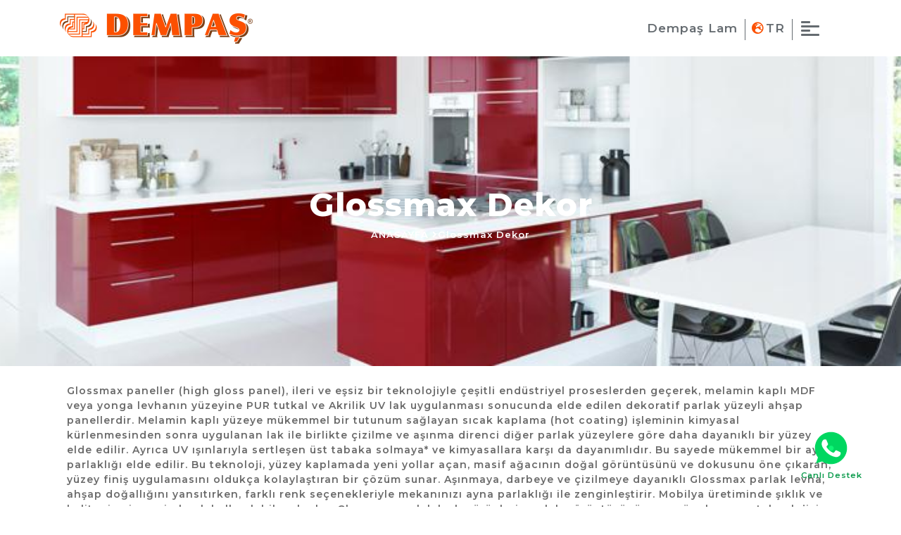

--- FILE ---
content_type: text/html; charset=UTF-8
request_url: https://dempaslam.com/satis/tr/urun-grup/glossmax-dekor
body_size: 5544
content:
<!DOCTYPE html>
<html lang="tr">
<head>
    <meta http-equiv="Content-Type" content="text/html; charset=UTF-8">
    
    <base href="https://dempaslam.com/satis/">
        <meta charset="UTF-8">
    <meta name="viewport" content="width=device-width, initial-scale=1.0">
    <title>Dempaş</title>

    <meta name="keywords" content="">
    <meta name="description" content="">
    <meta name="author" content="">
    <link rel="shortcut icon" type="image/png" href="panel/uploads/settings_v/logo/favicon.png"/>

    <script src="assets/js/jquery.min.js"></script>

    <!-- plugins css -->
    <link rel="stylesheet" href="assets/plugins/bootstrap/css/bootstrap.min.css">
    <link rel="stylesheet" href="assets/plugins/owlcarousel/dist/assets/owl.carousel.min.css">
    <link rel="stylesheet" href="assets/plugins/owlcarousel/dist/assets/owl.theme.default.min.css">
    <link rel="stylesheet" href="assets/plugins/fancybox/dist/jquery.fancybox.min.css">
    <link rel="stylesheet" href="https://cdnjs.cloudflare.com/ajax/libs/animate.css/3.7.2/animate.min.css">
    <link rel="stylesheet" href="assets/plugins/fontawesome/css/all.min.css"> 
    <link rel="stylesheet" href="https://cdnjs.cloudflare.com/ajax/libs/slick-carousel/1.8.1/slick-theme.css" integrity="sha512-6lLUdeQ5uheMFbWm3CP271l14RsX1xtx+J5x2yeIDkkiBpeVTNhTqijME7GgRKKi6hCqovwCoBTlRBEC20M8Mg==" crossorigin="anonymous" />
       
     
    <script src="https://cdnjs.cloudflare.com/ajax/libs/slick-carousel/1.8.1/slick.min.js" integrity="sha512-XtmMtDEcNz2j7ekrtHvOVR4iwwaD6o/FUJe6+Zq+HgcCsk3kj4uSQQR8weQ2QVj1o0Pk6PwYLohm206ZzNfubg==" crossorigin="anonymous"></script>
       
    <link rel="stylesheet" href="https://cdnjs.cloudflare.com/ajax/libs/hover.css/2.3.1/css/hover-min.css" integrity="sha512-csw0Ma4oXCAgd/d4nTcpoEoz4nYvvnk21a8VA2h2dzhPAvjbUIK6V3si7/g/HehwdunqqW18RwCJKpD7rL67Xg==" crossorigin="anonymous" />
    
    <link rel="stylesheet" href="https://cdnjs.cloudflare.com/ajax/libs/line-awesome/1.3.0/line-awesome/css/line-awesome.min.css" integrity="sha512-vebUliqxrVkBy3gucMhClmyQP9On/HAWQdKDXRaAlb/FKuTbxkjPKUyqVOxAcGwFDka79eTF+YXwfke1h3/wfg==" crossorigin="anonymous" />
    <link rel="stylesheet" href="assets/css/style.css">
    <link rel="stylesheet" href="assets/css/media.css">



        <script>

</script>
</head>
    <body id="page">
                     


<header class="main-header"> 
    <div class="header-bar mobile">
        <div class="header-logo mobile">
            <div class="open logo mobile">
                <a href="https://www.dempaslam.com/">
                    <img src="panel/uploads/settings_v/logo/logo.png" alt="">
                </a>
            </div>
        </div>  
        <a href="javascript:void(0);" class="icon" onclick="myFunction()">
            <button class="btn mobile-menu no-desktop">
                <i class="fas fa-ellipsis-v"></i>
            </button>
        </a>
        <div class="topnav no-desktop">
            <div id="myLinks">
                <ul style="">
                    <div class="menu-header-logo">
                        <div class="inside logo">
                            <a href="https://dempaslam.com/satis/">
                                <img src="panel/uploads/settings_v/logo/logo1.png" alt="">
                            </a>
                        </div>
                    </div>   
                   
                        <ul class="normal-menu">                         
                            <li><a href="tr/bize-dair">BİZE DAİR</a></li>
                            <li><a href="tr/urunlerimiz">ÜRÜNLERİMİZ</a></li>
                            <li><a href="tr/magazamizdan">MAĞAZAMIZDAN</a></li>
                            <li><a href="tr/iletisim">İLETİŞİM</a></li>
                        </ul>
                    
                    <!--   
                    <ul class="dropdown-content mobile-lang-ul">  
                                
                           
                                
                                                
                        <li class="mobile-lang-dropdown">
                            <a  style="color:red !important" href="https://dempaslam.com/satis/tr/urun-grup/glossmax-dekor">TR</a>
                        </li>
                        <li class="mobile-lang-dropdown">
                            <a style="" href="https://dempaslam.com/satis/en/urun-grup/glossmax-dekor">EN</a>
                        </li>
                    </ul> 
                    -->
                    <li>                
                        <div class="socials">
                            <nav style="display:flex;margin-left: calc(37% - 45px);margin-top:50px">
                                                            <a href="https://www.facebook.com/"> <i class="fab fa-facebook-square"></i> </a>
                                                            <a href="https://www.instagram.com/"> <i class="fab fa-instagram"></i> </a>
                                                            <a href="https://www.youtube.com/"> <i class="fab fa-youtube"></i> </a>
                                                            <a href="https://twitter.com/"> <i class="fab fa-twitter"></i> </a>
                                                        </nav>
                        </div>
                    </li>
                </ul>
            </div>
        </div>
    </div>

    <div class="header-container desktop no-mobile" style="box-shadow: 0px 1px 13px 3px #e4e4e4;" >
        <div class="container">
            <div class="row">    
                <div class="col-lg-6">
                    <div class="header-logo">
                        <a href="https://www.dempaslam.com/">
                            <img src="panel/uploads/settings_v/logo/logo.png" alt="">
                        </a>                        
                    </div>
                </div> 
                <div class="col-lg-6 header-menu">
                    <div class="links">
                        <a href="https://www.dempaslam.com/uretim"><span>Dempaş Lam</span></a>
                        <a href=""><span><i class="fas fa-globe-europe"></i>TR</span></a>
                        <a class="lines" onclick='return false;'>
                            <div class="line1"></div>
                            <div class="line2"></div>
                            <div class="line3"></div>
                            <div class="line4"></div>
                        </a>
                    </div>
                </div> 
                <div class="col-lg-6 opener-menu">
                    <div class="menu-items">
                        <div class="row main-items">
                            <li><a href="tr/bize-dair">BİZE DAİR</a></li>
                            <li><a href="tr/urunlerimiz">ÜRÜNLERİMİZ</a></li>
                            <li><a href="tr/magazamizdan">MAĞAZAMIZDAN</a></li>
                            <li><a href="tr/iletisim">İLETİŞİM</a></li>
                        </div>
                    </div>
                </div>                      
            </div>
        </div>   
    </div> 
</header>

            <!--

                <div class="header-center">
                    <div class="header-menu no-mobile dropdown">
                                                                                                     
                             
                            <li class="dropbtn"><a href="https://dempaslam.com/satis/tr">Anasayfa</a></li>
                              
                                                                                                     
                             
                            <li class="dropbtn"><a href="tr/kurumsal">KURUMSAL</a></li>
                              
                                                                                                     
                             
                            <li class="dropbtn"><a href="tr/urunler">ÜRÜNLER</a></li>
                              
                                                                                                     
                             
                            <li class="dropbtn"><a href="tr/kalite">KALİTE</a></li>    
                              
                                                                                                     
                               
                                <div class="header-logo">
                                    <div class="logo">
                                        <a href="https://dempaslam.com/satis/tr">
                                            <img src="panel/uploads/settings_v/logo/logo.png" alt="">
                                        </a>
                                    </div>
                                </div>                                   
                              
                                                                                                     
                             
                            <li class="dropbtn"><a href="tr/medya">MEDYA</a></li>    
                              
                                                                                                     
                             
                            <li class="dropbtn"><a href="tr/blog">BLOG</a></li>  
                              
                                                                                                     
                             
                            <li class="dropbtn"><a href="tr/bize-ulasin">BİZE ULAŞIN</a></li>  
                              
                         
                        <li class="lang-li dropbtn"><a class="dropbtn language">
                        
                       TR                        <i style="font-size:14px" class="fas fa-angle-right"></i>
                        </a>
                        <ul class="dropdown-content lang-ul" style="min-width:unset !important">  
                                    
                               
                                    
                                                    
                            <li class="lang-dropdown" style="display:none">
                                <a href="https://dempaslam.com/satis/tr/urun-grup/glossmax-dekor">TR</a>
                            </li>
                            <li class="lang-dropdown" style="">
                                <a href="https://dempaslam.com/satis/en/urun-grup/glossmax-dekor">EN</a>
                            </li>
                            <li class="lang-dropdown" style="">
                                <a href="https://dempaslam.com/satis/ar/urun-grup/glossmax-dekor">AR</a>
                            </li>
                            <li class="lang-dropdown" style="">
                                <a href="https://dempaslam.com/satis/ru/urun-grup/glossmax-dekor">RU</a>
                            </li>
                        </ul>                            
                    </li>          
                    </div>
                </div>        
                            -->       
    </div>        
        <main id="" class="">
             
<section class="page-banner" style="background:url(
    panel/uploads/product_second_group_v/350x216/6267351f57724b1fa6f9852979e5421f-parla-levha-glossmax.jpg)">
    <div class="container">
        <div class="col-lg-12">
            <div class="row page-breadcrumbs">
                <div class="col-lg-12"><span><strong class="page-title">Glossmax Dekor</strong></span></div>
                <div class="col-lg-12 bread-list">                    
                    <li><a href="https://dempaslam.com/satis//tr">ANASAYFA</a> <i class="fas fa-angle-right"></i> </li>
                    <li>Glossmax Dekor </li>
                </div>            
            </div>
        </div>
    </div>
</section>

<section class="product-page detail-page group-page">
    <div class="container">
        <div class="row">
            <!-- 
                <div class="col-lg-12 aside nav flex-column nav-pills" id="tab" role="tablist" aria-orientation="vertical">
                    <ul class="nav nav-tabs" id="myTab" role="tablist">
                            
                    </ul>
                </div>
            -->
			
                   
										<div class="category-desc">
								<span class="desc">Glossmax paneller (high gloss panel), ileri ve eşsiz bir teknolojiyle çeşitli endüstriyel proseslerden geçerek, melamin kaplı MDF veya yonga levhanın yüzeyine PUR tutkal ve Akrilik UV lak uygulanması sonucunda elde edilen dekoratif parlak yüzeyli ahşap panellerdir. Melamin kaplı yüzeye mükemmel bir tutunum sağlayan sıcak kaplama (hot coating) işleminin kimyasal kürlenmesinden sonra uygulanan lak ile birlikte çizilme ve aşınma direnci diğer parlak yüzeylere göre daha dayanıklı bir yüzey elde edilir. Ayrıca UV ışınlarıyla sertleşen üst tabaka solmaya* ve kimyasallara karşı da dayanımlıdır. Bu sayede mükemmel bir ayna parlaklığı elde edilir. Bu teknoloji, yüzey kaplamada yeni yollar açan, masif ağacının doğal görüntüsünü ve dokusunu öne çıkaran, yüzey finiş uygulamasını oldukça kolaylaştıran bir çözüm sunar. Aşınmaya, darbeye ve çizilmeye dayanıklı Glossmax parlak levha, ahşap doğallığını yansıtırken, farklı renk seçenekleriyle mekanınızı ayna parlaklığı ile zenginleştirir. Mobilya üretiminde şıklık ve kalitenin simgesi olarak kullanılabilecek olan Glossmax parlak levha ürünleri, parlak görüntüsünü uzun süre koruyan teknolojisi ile sektörde yeni bir dönem başlatmıştır.  * Pigmenli Ürünler için (ultra beyaz ,süper beyaz , piano siyah ,lake beyaz  ve aytaşı ) TS EN ISO 105-B02 standardına göre ışık altında solmaya/sararmaya/renk değişimine karşı dayanımlıdır. Standartın ilgili  maddeleri ürünün direkt olarak dik açı ile uzun süre güneş ışığına maruz kalması durumunu içermemektedir.</span>
							<hr>
							</div>
						
				
			
                                                            <div class="col-lg-2 col-6 other-prod">
                                    <a href="panel/uploads/product_v/original/lake-beyaz.jpg" data-fancybox="gallery">
                                        <div class="prod-box" style="background:url(panel/uploads/product_v/270x244/lake-beyaz.jpg);background-size: contain;height:150px;margin-bottom: 50px;background-repeat: no-repeat;width:100%;background-position: center;">
                                            <div class="title">
                                                <span>LAKE BEYAZ</span>
                                            </div>                                            
                                        </div>
                                    </a>
                                </div>
                                                            <div class="col-lg-2 col-6 other-prod">
                                    <a href="panel/uploads/product_v/original/kumtasi.jpg" data-fancybox="gallery">
                                        <div class="prod-box" style="background:url(panel/uploads/product_v/270x244/kumtasi.jpg);background-size: contain;height:150px;margin-bottom: 50px;background-repeat: no-repeat;width:100%;background-position: center;">
                                            <div class="title">
                                                <span>KUM TAŞI</span>
                                            </div>                                            
                                        </div>
                                    </a>
                                </div>
                                                            <div class="col-lg-2 col-6 other-prod">
                                    <a href="panel/uploads/product_v/original/antrasit3.jpg" data-fancybox="gallery">
                                        <div class="prod-box" style="background:url(panel/uploads/product_v/270x244/antrasit3.jpg);background-size: contain;height:150px;margin-bottom: 50px;background-repeat: no-repeat;width:100%;background-position: center;">
                                            <div class="title">
                                                <span>ANTRASİT</span>
                                            </div>                                            
                                        </div>
                                    </a>
                                </div>
                                                            <div class="col-lg-2 col-6 other-prod">
                                    <a href="panel/uploads/product_v/original/karamel-galaxy.jpg" data-fancybox="gallery">
                                        <div class="prod-box" style="background:url(panel/uploads/product_v/270x244/karamel-galaxy.jpg);background-size: contain;height:150px;margin-bottom: 50px;background-repeat: no-repeat;width:100%;background-position: center;">
                                            <div class="title">
                                                <span>KARAMEL GALAXY</span>
                                            </div>                                            
                                        </div>
                                    </a>
                                </div>
                                                            <div class="col-lg-2 col-6 other-prod">
                                    <a href="panel/uploads/product_v/original/aytasi-pigmentli.jpg" data-fancybox="gallery">
                                        <div class="prod-box" style="background:url(panel/uploads/product_v/270x244/aytasi-pigmentli.jpg);background-size: contain;height:150px;margin-bottom: 50px;background-repeat: no-repeat;width:100%;background-position: center;">
                                            <div class="title">
                                                <span>AYTAŞI</span>
                                            </div>                                            
                                        </div>
                                    </a>
                                </div>
                                                            <div class="col-lg-2 col-6 other-prod">
                                    <a href="panel/uploads/product_v/original/dafne.jpg" data-fancybox="gallery">
                                        <div class="prod-box" style="background:url(panel/uploads/product_v/270x244/dafne.jpg);background-size: contain;height:150px;margin-bottom: 50px;background-repeat: no-repeat;width:100%;background-position: center;">
                                            <div class="title">
                                                <span>DAFNE</span>
                                            </div>                                            
                                        </div>
                                    </a>
                                </div>
                                                            <div class="col-lg-2 col-6 other-prod">
                                    <a href="panel/uploads/product_v/original/dafne1.jpg" data-fancybox="gallery">
                                        <div class="prod-box" style="background:url(panel/uploads/product_v/270x244/dafne1.jpg);background-size: contain;height:150px;margin-bottom: 50px;background-repeat: no-repeat;width:100%;background-position: center;">
                                            <div class="title">
                                                <span>MERCAN</span>
                                            </div>                                            
                                        </div>
                                    </a>
                                </div>
                                                            <div class="col-lg-2 col-6 other-prod">
                                    <a href="panel/uploads/product_v/original/piyano-siyah-pigmentli.jpg" data-fancybox="gallery">
                                        <div class="prod-box" style="background:url(panel/uploads/product_v/270x244/piyano-siyah-pigmentli.jpg);background-size: contain;height:150px;margin-bottom: 50px;background-repeat: no-repeat;width:100%;background-position: center;">
                                            <div class="title">
                                                <span>PİYANO SİYAH</span>
                                            </div>                                            
                                        </div>
                                    </a>
                                </div>
                                                            <div class="col-lg-2 col-6 other-prod">
                                    <a href="panel/uploads/product_v/original/koton-vizon.jpg" data-fancybox="gallery">
                                        <div class="prod-box" style="background:url(panel/uploads/product_v/270x244/koton-vizon.jpg);background-size: contain;height:150px;margin-bottom: 50px;background-repeat: no-repeat;width:100%;background-position: center;">
                                            <div class="title">
                                                <span>KOTON VİZYON</span>
                                            </div>                                            
                                        </div>
                                    </a>
                                </div>
                                                            <div class="col-lg-2 col-6 other-prod">
                                    <a href="panel/uploads/product_v/original/lotus1.jpg" data-fancybox="gallery">
                                        <div class="prod-box" style="background:url(panel/uploads/product_v/270x244/lotus1.jpg);background-size: contain;height:150px;margin-bottom: 50px;background-repeat: no-repeat;width:100%;background-position: center;">
                                            <div class="title">
                                                <span>LOTUS</span>
                                            </div>                                            
                                        </div>
                                    </a>
                                </div>
                                                            <div class="col-lg-2 col-6 other-prod">
                                    <a href="panel/uploads/product_v/original/cosmos1.jpg" data-fancybox="gallery">
                                        <div class="prod-box" style="background:url(panel/uploads/product_v/270x244/cosmos1.jpg);background-size: contain;height:150px;margin-bottom: 50px;background-repeat: no-repeat;width:100%;background-position: center;">
                                            <div class="title">
                                                <span>COSMOS</span>
                                            </div>                                            
                                        </div>
                                    </a>
                                </div>
                                                            <div class="col-lg-2 col-6 other-prod">
                                    <a href="panel/uploads/product_v/original/bambu1.jpg" data-fancybox="gallery">
                                        <div class="prod-box" style="background:url(panel/uploads/product_v/270x244/bambu1.jpg);background-size: contain;height:150px;margin-bottom: 50px;background-repeat: no-repeat;width:100%;background-position: center;">
                                            <div class="title">
                                                <span>BAMBU</span>
                                            </div>                                            
                                        </div>
                                    </a>
                                </div>
                                                            <div class="col-lg-2 col-6 other-prod">
                                    <a href="panel/uploads/product_v/original/ultra-beyaz-pigmentli.jpg" data-fancybox="gallery">
                                        <div class="prod-box" style="background:url(panel/uploads/product_v/270x244/ultra-beyaz-pigmentli.jpg);background-size: contain;height:150px;margin-bottom: 50px;background-repeat: no-repeat;width:100%;background-position: center;">
                                            <div class="title">
                                                <span>ULTRA BEYAZ</span>
                                            </div>                                            
                                        </div>
                                    </a>
                                </div>
                                                            <div class="col-lg-2 col-6 other-prod">
                                    <a href="panel/uploads/product_v/original/super-beyaz-pigmentli.jpg" data-fancybox="gallery">
                                        <div class="prod-box" style="background:url(panel/uploads/product_v/270x244/super-beyaz-pigmentli.jpg);background-size: contain;height:150px;margin-bottom: 50px;background-repeat: no-repeat;width:100%;background-position: center;">
                                            <div class="title">
                                                <span>SÜPER BEYAZ</span>
                                            </div>                                            
                                        </div>
                                    </a>
                                </div>
                                                            </div>
        </div>
    </div>
</section>        </main><!-- End .main -->


                     


<footer>
    <div class="container">
        <div class="footer-items">
            <div class="row">
                <div class="col-lg-5">
                    <div class="header-logo">
                        <a href="https://dempaslam.com/satis/tr">
                            <img src="panel/uploads/settings_v/logo/logo1.png" alt="">
                        </a>                        
                    </div>
                </div>
                <div class="col-lg-2">
                    <div class="socials">
                        <nav style="display:flex">
                                                    <a href="https://www.facebook.com/"> <i class="fab fa-facebook-square"></i> </a>
                                                    <a href="https://www.instagram.com/"> <i class="fab fa-instagram"></i> </a>
                                                    <a href="https://www.youtube.com/"> <i class="fab fa-youtube"></i> </a>
                                                    <a href="https://twitter.com/"> <i class="fab fa-twitter"></i> </a>
                                                </nav>
                    </div>
                </div>
                <div class="col-lg-5">
                    <form action="bulten" method="post">
                        <input type="text" name="" placeholder="e-mail adresiniz" id=""><i class="fas fa-envelope"></i>
                    </form>
                </div>  
            </div>
                      
        </div>
        <div class="footer-bottom">
            <div class="row">
                <div class="footer-link">
                    <span>Dempas 2021</span>
                </div>
                <div class="footer-link">
                    <span>Tüm hakları saklıdır</span>
                </div>
                <div class="footer-link">
                    <a href="">Kişisel Veriler Kanunu</a>
                </div>
                <div class="footer-link">
                    <a href="">Çerez Politikası</a>
                </div>
                <div class="footer-link">
                    <a href="">Bilgi Toplumu Hizmetleri</a>
                </div>
            </div>
        </div>
    </div>
</footer>        		<a class="whatsapphref" target="_blank" style="position: fixed;bottom: 35px;right: 40px;z-index:99;" href="https://api.whatsapp.com/send?phone=905313032401"><lottie-player src="https://assets5.lottiefiles.com/packages/lf20_dyf5lscb.json"  background="transparent"  speed="0.6"  style="width: 55px; height: 55px;"  loop  autoplay></lottie-player><span style="    text-align: center;
    font-size: 11.5px;
    margin-left: -15px;
    margin-right: 15px;
    color: #0b9b4c;
    font-weight: 600;
    ">Canlı Destek</span></a>

        <!-- plugins js -->
<script src="assets/plugins/owlcarousel/dist/owl.carousel.min.js"></script>
<script src="assets/plugins/fancybox/dist/jquery.fancybox.min.js"></script>
<script src="assets/plugins/bootstrap/js/bootstrap.min.js"></script>
<script src="assets/js/style.js"></script>
<script src="https://cdnjs.cloudflare.com/ajax/libs/wow/1.1.2/wow.min.js" integrity="sha512-Eak/29OTpb36LLo2r47IpVzPBLXnAMPAVypbSZiZ4Qkf8p/7S/XRG5xp7OKWPPYfJT6metI+IORkR5G8F900+g==" crossorigin="anonymous"></script>

<script src="https://unpkg.com/@lottiefiles/lottie-player@latest/dist/lottie-player.js"></script>

<script src="https://cdnjs.cloudflare.com/ajax/libs/fullPage.js/3.0.9/fullpage.js" integrity="sha512-eH2N2Zt2AeLuFlFvRSEeZcVeAESY+8nfIqhxx0XXEou6w/G4lLY3K8UKNYqi6e1pLXDduVF1KF/lbyxy3+X6OA==" crossorigin="anonymous"></script>


<!-- -->
<script>
new WOW().init();

function myFunction() {
  var x = document.getElementById("myLinks");
  if (x.style.display === "block") {
    x.style.display = "none";
  } else {
    x.style.display = "block";
  }
}

	
	$('#v-pills-taba').click(function(e) {
  e.preventDefault();
  $(this).tab('show');
});

// store the currently selected tab in the hash value
$("a.nav-link").on("shown.bs.tab", function(e) {
  var id = $(e.target).attr("href").substr(1);
  window.location.hash = id;
});

// on load of the page: switch to the currently selected tab
var hash = window.location.hash;
$('#v-pills-tab a[href="' + hash + '"]').tab('show');

$(window).on('load', function() {
        $('#myModal').modal('show');
    });

</script>

<script>
    $(document).ready(function(){
        $(".inside-selector img").click(function(){
            var img=$(this).data("img");
            // Change src attribute of image
            $("img.in").attr("src", img);
        });    
        $(".outside-selector img").click(function(){
            var img=$(this).data("img");
            // Change src attribute of image
            $("img.out").attr("src", img);
        });  
        $(".center-selector img").click(function(){
            var img=$(this).data("img");
            // Change src attribute of image
            $("img.center").attr("src", img);
        }); 
    });
</script>

 
    </body>

</html>

--- FILE ---
content_type: text/css
request_url: https://dempaslam.com/satis/assets/css/style.css
body_size: 22071
content:

@import url('https://fonts.googleapis.com/css2?family=Montserrat:ital,wght@0,100;0,200;0,300;0,400;0,500;0,600;0,700;0,800;0,900;1,100;1,200;1,300;1,400;1,500;1,600;1,700;1,800;1,900&display=swap');
@import url('https://fonts.googleapis.com/css2?family=Playfair+Display:ital,wght@0,400;0,500;0,600;0,700;0,800;0,900;1,400;1,500;1,600;1,700;1,800;1,900&display=swap');


img {
    max-width: 100%;
}

html {
    scroll-behavior: smooth;
}

.italic{
    font-style: italic;
    font-family: 'Playfair Display', serif;
}

body {
    font-family: 'Montserrat', sans-serif;
    font-weight: 400;
    font-size: 14px;  
    letter-spacing:1px;
}
/*
#main{    
    overflow: hidden;
}
*/
#page{    
    overflow-y: scroll;
    overflow-x: hidden;
}
 
main {
    min-height: 671px;
}

button:focus {
    outline:none !important;
    box-shadow:none !important;
}

.button:focus {
    outline:none !important;
    box-shadow:none !important;
}

.hide{
    display:none !important;
}

.show{
    display:block !important;
}

.uppercase {
    text-transform:uppercase;
}

.new-font {
    font-family: 'Yellowtail', cursive;
    font-style: italic;
}

.dark-text{
    color: #565969;
}

.gold-text{
    color:#c49a6c
}

a:Hover {
    text-decoration: none;
}

.fw-300{
    font-weight:300
}
.fw-400{
    font-weight:400
}
.fw-500{
    font-weight:500
}
.fw-600{
    font-weight:600
}
.fw-700{
    font-weight:700
}

.no-desktop{
    display: none !important;
}


/** header **/

.header-container.desktop.no-mobile {
    height: 80px;
    display: flex;
    align-items: center;
    transition:400ms;
}

header.main-header.fixed-bar .header-container {
    width: 100%;
    position: fixed;
    background: #fff;
    box-shadow: 0px 4px 13px #00000059 !important;
    z-index: 99999999999;
    transition:400ms;
}

.header-container .row {
    display: flex;
    align-items: center;
    justify-content: space-between;
}

.col-lg-6.header-menu {
    display: flex;
    align-items: center;
    justify-content: flex-end;
}

.links {
    width: 100%;
    display: flex;
    align-items: center;
    justify-content: flex-end;
}

.links a {
    margin: 0 10px;
}

.links a span {
    transition:400ms;
}

.links a:hover span {
    color: #fc5000;
}

.fa-globe-europe{
    color:#fc5000;
    padding-right: 3px;
}

.links a:not(:first-child):after {
    content:"";
    display:flex;
    position:absolute;
    width:1px;
    height:30px;
    background:#656b70;
    top:40px;
    margin-left:-10px;
}

a.lines {
    width: 50px;
    padding: 40px 0px;
}

.line1, .line2, .line3, .line4 {
    width: 26px;
    height: 3px;
    background: #656b70;
    margin: 3px;
    border-radius: 5px;
    transition:400ms;
}

.line1,
.line3{
    width:13px;
    transition:400ms;
}

.lines:hover .line1,
.lines:hover .line3{
    width:26px;
    transition:400ms;
}

.lines:hover .line2,
.lines:hover .line4{
    width:13px;
    transition:400ms;
}

.links span {
    font-weight: 600;
    font-size: 17px;
    color: #656b70;
}


/** header-end **/

/** main-slider **/

.main-slider {
    position: relative;
    display: flex;
    align-items: center;
    justify-content: center;
    text-align: center;
    z-index: 999;
    padding-left: 785px;
}

.main-slider .slider-item {
    min-height: 869px;
    background-size: cover;
    background-position: center;
    display: block;
    position: relative;
    width: 1108px;
}

.main-slider .slider-item .box {
    position: absolute;
    bottom: 0;
    left: 0;
    width: 100%;
    height: 100%;
    display: flex;
    align-items: center;
    justify-content: center;
    text-align:center;
    padding-top: 100px;
}

.main-slider .box span {
    font-size: 24px;
    padding: 10px 100px;
    font-weight: 700;
    margin-top: 16px;
    display: block;
}

.main-slider .slider-item .box .title {
    color: #fff;
    font-weight: 600;
    position: relative;
    display: inline-block;
    transition: 3000ms;
    transform: translateY(200px);
    opacity:0
}

.main-slider .owl-item.active .slider-item .box .title {
    transform: translateX(0);        
    opacity: 1;
}

/** main-slider-end **/


/*** main-about ***/


section.main-about .container {
    display: flex;
    align-items: center;
    height: 600px;
}


.about-text p {
    color: #565969;
    font-size: 16px;
    font-weight: 500;
    letter-spacing: 0.5px;
    text-align:justify
}

.about-title{
    margin:40px 0
}

.about-title span {
    font-size: 36px;
    font-weight: 300;
    color: #565969;
    letter-spacing:8px;
}

.about-title strong {
    font-size: 50px;
    font-weight: 900;
    color: #565969;
    letter-spacing:0;
}

/*** main-about-end ***/




/*** main-dealer ***/

    .dealers .col-lg-4 {
        height: 349px;
        padding: 0 !important;
        padding-left: 0 !important;
        margin: 0 !important;
        padding-right: 0 !important;
        background-size: cover !important;
        width: 100%;
        display: flex;
        align-items: center;
        justify-content: center;
        text-align: center;
    }


    .dealers a {
        font-size: 30px;
        font-weight: 900;
        color: white;
        border: 1px solid #fff;
        /* padding: 20px 103px; */
        width: 560px;
        height: 275px;
        display: flex;
        align-items: center;
        justify-content: center;
        transition: 400ms;
    }
    
    .dealers a:hover {
        font-size: 35px;
        font-weight: 900;
        width: 650px;
        height: 350px;
        /* border: 0px solid #ffffff47; */
    }

/*** main-dealer-end ***/



/*** main-staff ***/

section.main-staff {
    display: flex;
    align-items: center;
}

section.main-staff .col-lg-5 {
    display: flex;
    align-items: center;
}

section.main-staff .staff-text p {
    color: #565969;
    font-size: 16px;
    font-weight: 500;
    letter-spacing: 0.5px;
    text-align:justify
}

section.main-staff .staff-title{
    margin:40px 0
}

section.main-staff .staff-title span {
    font-size: 36px;
    font-weight: 300;
    color: #565969;
    letter-spacing:8px;
}

section.main-staff .staff-title strong {
    font-size: 50px;
    font-weight: 900;
    color: #565969;
    letter-spacing:0;
}

section.main-staff .col-l-7 img {
    margin-bottom: 65px;
    margin-left:175px;
    height:795px
}

section.main-staff  .col-lg-7 {
    display:flex;
    align-items:center;
    justify-content:center;
}

.staff-content a {
    color: #288c60;
    letter-spacing: 2px;
    font-weight: 600;
    transition: 400ms;
}

.staff-content a:hover {
    letter-spacing: 3px;
}

/*** main-staff-end ***/

/*** main-bottom ***/

section.main-bottom .col-lg-6 {
    padding-left: 0;
    padding-right: 0;
    margin: 0;
    background-repeat: no-repeat !important;
    background-size: cover !important;
}


section.main-bottom .col-lg-6:nth-child(2){
    margin-top:46px;
    height:399px !important;
};

.main-bottom .col-lg-6 img {
    width: 100%;
    object-fit: cover;
}

.bottom-left-title {
    display: block;
    position: absolute;
    top: 275px;
    left: 200px;
}

.bottom-left-title span,
.bottom-right-title span{
    font-size:28px;
    color:#fff
}

.bottom-left-title span:not(.italic),
.bottom-right-title span:not(.italic){
    font-size:28px;
    font-weight:800;
    color:#fff
}


.bottom-right-title {
    display: block;
    position: absolute;
    top: 230px;
    left: 400px;    
}

.main-bottom  a span{
    transition:400ms;
}

.main-bottom  a:hover span{
    letter-spacing:3px
}

/*** main-bottom-end ***/


/*** FOOTER ***/

.footer-bottom .row {
    display: flex;
    align-items: center;
    justify-content: space-between;
}

.footer-bottom .row a,
.footer-bottom .row span{
    font-size:15px;
    font-weight:400;
    color:#cbcbcb;
    transition:400ms;
}

.footer-bottom .row a:hover{
    color:#727272;
}

.socials {
    padding-bottom: 10px;
}

.footer-items .row {
    display: flex;
    justify-content: space-between;
    height: 150px;
    align-items: flex-end;
}

footer .socials a i {
    font-size: 25px;
    padding-right: 10px;
    color: #cbcbcb;
    transition: 400ms;
}

.footer-bottom {
    height: 45px;
    padding-top: 12px;
}

footer form {
    display: flex;
    justify-content: flex-end;
    align-items: center;
    padding-bottom: 10px;
}

footer form input{
    height:40px;
    width:100%;
    border:1px solid #cbcbcb;
    padding-left:20px;
}

footer form input::placeholder{
    color:#cbcbcb;
}


footer form i.fas.fa-envelope {
    font-size: 35px;
    position: absolute;
    color: #cbcbcb;
    padding-right: 7px;
}

/*** ---- FOOTER -- END ---- ***/


/**** contact-page ***/

input.form-control,
textarea.form-control {
    border-radius: 0;
    margin: 5px 0;
    border:1px solid #88766e4d;
}


input.form-control:focus, 
textarea.form-control:focus {
    border-color: #fc500066;
    box-shadow: 0 0 6px 0.1px rgb(252 80 0 / 34%);
}

button.button.contact {
    width: 100%;
    border: 0;
    background: #fc5000;
    color: #fff;
    height: 40px;
    font-size: 15px;
    font-weight: 500;
}

a.btn.button.contact-page-button {
    width: 100%;
    padding: 0;
    border: 0;
    box-shadow: 0;
}

.contacts-row.row .col-lg-4 {
    text-align: center;
}

.contact-item-title .dark-text {
    font-size: 18px;
    font-weight: 800;
}

.contacts-row.row {
    margin-top: 50px;
    margin-bottom: -30px;
    border-top: 1px solid;
    border-image: linear-gradient(to right, rgb(0 210 255 / 0%), #727272, rgb(0 210 255 / 0%));
    border-image-slice: 1;
}

.contacts-row.row .col-lg-4 p,
.contacts-row.row .col-lg-4 a {
    color: #7f7f7f;
    font-weight:400;
    font-size:15px;
    letter-spacing:0.2;
}

.contacts-row.row .col-lg-4 .contact-address,
.contacts-row.row .col-lg-4 .contact-phone,
.contacts-row.row .col-lg-4 .contact-mail{
    margin-top: 10px;
}

.contact-form-title span, .map-title span {
    font-size: 20px;
    font-weight: 800;
}

.contact-form-title, .map-title {
    margin: 10px 0px;
}

.place-maps {
    margin-top: 36px;
    box-shadow: 0px 0px 7px 1px #bbbbbb42;
}

iframe.map-iframe {
    transition: 400ms;
}

iframe.map-iframe:hover {
    box-shadow:1px 1px 11px #707070;
}

.contact-button-col{
    margin-top: 5px;
}

.contact-form-text span {
    font-size: 13px;
    font-weight: 500;
    letter-spacing: 0;
}

.contacts-row .col-lg-12.contact-title {
    display: flex;
    align-items: center;
    justify-content: center;
    text-align: center;
    margin: 30px 0;
}

.contacts-row .col-lg-12.contact-title strong{
    font-size:26px;
    font-weight:800;
    color:#fc5000;
}


/**** contact-page-end ***/

/**** corporate-page ***/

.corporate-page{
    min-height:670px
}

.corporate-page .page-title strong {
    font-size: 20px;
    font-weight: 800;
}

.corporate-page .page-image img {
    height: 325px;
    object-fit: cover;
    width: 100%;
}

.corporate-page .page-content{
    margin-top:15px;
    margin-bottom:-50px;
}
.corporate-page .page-content p {
    font-size: 13.5px;
    letter-spacing: 0.2px;
    font-weight: 500;
    color: #414141;
}

.corporate-page .page-image img {
    box-shadow: 1px 1px 16px #00000099;
}

.corporate-page .page-title {
    margin: 5px 0;
    top: -100px;
    position: relative;
    z-index: 9999999;
    display: block;
}

.corporate-page .page-title strong{
    background: white;
    padding:20px 30px;
    color:#fc5000
}

.corporate-page .nav-tabs {
    border-bottom: 1px solid #fc5000;
}


/**** corporate-page-end ***/





/**** media-page ***/

.media-page .page-title strong{
    font-size: 20px;
    font-weight: 800;
}

.media-page .page-title {
    text-align: center;
    margin: 10px 0;
}

.product-page.detail-page li.nav-item {
    text-align: center;
    justify-content: center;
    display: contents;
}

.media-page li.nav-item {
    width: calc(100% / 3);
    text-align: center;
}

.product-page li.nav-item {
    width: calc(100% / 2);
    text-align: center;
}

.media-page li.nav-item a,
.product-page li.nav-item a{
    border-radius:0 !important;
    border:0 !important;
    font-size:14px;
    font-weight:600;
    color:#fc5000;
    height:50px;
    display:flex;
    align-items:center;
    justify-content:center;
    transition:400ms;
}

.media-page li.nav-item a.active,
.product-page li.nav-item a.active{
    background:#fc5000 !important;    
    color:#fff;
}

.media-page li.nav-item a:hover,
.product-page li.nav-item a:hover{
    background:#fc500070 !important;    
    color:#fff;
}

.media-page .aside.nav,
.product-page .aside.nav{
    height:50px;
    /* border-bottom: 1px solid red; */
}

.photo-content img:hover {
    box-shadow: 4px 3px 8px 1px #7d7d7d;
}

.photo-content img {
    width: 100%;
    object-fit: cover;
    height: 100%;
    transition: 400ms;
}

.photo-content .col-lg-3{
    margin-bottom:30px;
}

.media-page{
    min-height:670px
}

.media-page .title {
    display: flex;
    align-items: center;
    justify-content: center;
    text-align: center;
    text-transform: uppercase;
}

.file-content .title span,
.video-content .title span{
    transition:400ms;
    font-size:17px;
    color:dimgrey;
}

.file-content .col-lg-3:hover .title span,
.video-content .col-lg-8:hover .title span{
    text-shadow:1px 1px 1px #b5b5b5;
}

.video-content .col-lg-8 {
    margin-bottom: 50px;
}

/**** media-page-end ***/

.opener-menu{
    transition:400ms;
    position:absolute;
    right:100px;
    top: 78px;
    z-index: -99999999999;
    height: 0px;
    width:800px;
    opacity:0;
    background:rgba(134, 134, 134, 0.397);
}

.opener-menu.active{
    transition:400ms;
    z-index: 99999999999;
    height: 100px;
    opacity:1;
    background: rgb(255 255 255 / 79%);
}

.menu-items {
    height: 75px;
    display: flex;
    align-items: center;
    justify-content: center;
    text-align: center;
}


.menu-items .main-items {
    text-align: end;
    justify-content: space-between;
    list-style:none;
}

.menu-items .main-items li{
    margin-top:20px;
    font-size:16px;
    font-weight:500;
    padding:0 20px;
}


.menu-items .main-items li a{
    font-size: 17px;
    font-weight: 700;
}

.menu-items .main-items li a{
    font-size: 17px;
    font-weight: 700;
}

.menu-items .main-items li:nth-child(1) a{
    color: #ed692c;
}

.menu-items .main-items li:nth-child(2) a{
    color: #338cd6;
}

.menu-items .main-items li:nth-child(3) a{
    color: #379670;
}

.menu-items .main-items li:nth-child(4) a{
    color: #57cc00;
}




.slider-text {
    position: relative;
    margin-top: -500px;
    z-index: 99999999;
    width: 615px;
    height: 500px;
    left: 252px;
}


strong.title {
    font-size: 56px;
    font-weight:900;
    /* width: 200px !important; */
    display: block;
    margin-left: 125px;
}

.box .container {
    width: 500px;
    margin-left: 0px;
    display:block;
    text-align: end;
    justify-content: right;
}

span.with-color {
    background: #962339;
    padding: 5px 90px 5px 20px;
    font-size:56px;
    font-weight:400;
    left: 90px;
    position: relative;
}

.bottom span{
    font-size:56px;
    font-weight:300;
}




/**** product-page ***/


.prod-box .title {
    text-align: center;
    justify-content: center;
    align-items: center;
    /* margin-bottom: -20px; */
}

.prod-box .title span{
    font-size:15px;
    font-weight:700;
    color:#737373;
    display: block;
    position: relative;
    bottom: -225px;
    z-index: 1;
    transition: 400ms;
}

.prod-box:hover .title span{
    bottom: -100px;
    z-index: 1;
}

.prod-box:after {
    content: "";
    width: 100%;
    height: 0;
    bottom:0;
    background: #ffffffa3;
    display: flex;
    position: absolute;
    transition:400ms;
}

.prod-box:hover:after {
    height: 100%;
    width: 100%;
    border-radius: 0;
    transition:400ms;
}

.prod-box{
    display: flex;
    justify-content: center;
    text-align: center;
    background-size: cover !important;
    width: 100%;
    margin-top: 25px;
    height: 200px !important;
}

.category-title {
    margin: 20px 10px;
}

.category-title span{
    font-size:18px;
    font-weight:800;
    color:#73777c;
}


/**** product-page-end ***/





/**** product-detail-page ***/

img#main-product-image {
    width: 100%;
    height: 575px;
    object-fit: contain;
}

ul.img-menu.product-thumbs.align-center {
    list-style: none;
    height: 100p;
}

ul.img-menu.product-thumbs.align-center img{
    height:175px
}

li.nav-item {
    list-style: none;
}


.rows.technical {
    margin-bottom: 7px;
    letter-spacing: 0;
}


.rows.technical span,
.rows.technical strong {
    font-size: 18px;
    padding:0 4px
}


.product-sum.col-lg-4 {
    margin-top: -50px;
}

span.technic-code {
    font-weight: 500;
}


span.technic-code {
    font-weight: 500;
}

.detail-page .page-title {
    padding: 20px 0;
    margin:0 !important
}

.detail-page .page-title strong{
    font-size:20px;
    font-weight:800;
    color:#6e6e6e;
}
.detail-page .page-title strong:after{
    content:"";
    display:block;
    width:100px;
    height:1px;
    background:#fc5000;
}

.detail-page div#tabContent {
    padding-left: 0;
}

/**** product-detail-page-end ***/

/*
footer {
    position: absolute;
    bottom: 0;
    width: 100% !important;
    height: 200px;
}*/

.product-sum-title span {
    font-size: 20px;
    font-weight: 800;
    color: #6e6e6e;
    margin-bottom: 25px;
    display: block;
}



/** page-banners ***/


section.page-banner {
    height: 440px;
    display: flex;
    justify-content: center;
    text-align: center;
    align-items: center;
    background-size: cover  !important;
    background-position: bottom  !important;
}

section.page-banner .row.page-breadcrumbs .page-title{
    font-size:45px;
    font-weight:800;
    color:#fff;
}



.col-lg-12.bread-list {
    display: flex;
    align-items: center;
    justify-content: center;
    text-align: center;
    list-style: none;
}

.col-lg-12.bread-list li,
.col-lg-12.bread-list a{
    font-size:13px;
    font-weight:600;
    color:#fff;
}

/** page-banners-end ***/


.pages .container{
    padding: 40px 0 75px 0;
}


footer:not(.main-footer) .container{
    border: 0px;
    border-top: 1px solid;
    border-image: linear-gradient(to right, rgb(0 210 255 / 0%), #727272, rgb(0 210 255 / 0%));
    border-image-slice: 1;
}


.rows.technical.wow.fadeInRight.animated span {
    font-size: 14px;
}

a.design-yourself {
    background: #fc5000;
    color: #fff;
    font-size: 20px;
    font-weight: 700;
    padding: 10px 30px;
}

.col-lg-12.design-title {
    height: 60px;
    display: flex;
    align-items: center;
}

.col-lg-12.design-title span{
    font-size:20px;
    font-weight:700;
    color:#5e5e5e;
}


.design-page{
    margin-bottom:100px
}


span.door {
    font-size: 20px;
    font-weight: 600;
    color: #fc5000;
}

.col-lg-12.select {
    margin-top: 25px;
}



.category-title.col-lg-4 {
    padding: 20px 0;
    transition: 400ms;
    border:1px solid #ff000000;
}


.category-title.col-lg-4:hover {
border:1px solid #fc500052;
}


.group-page.detail-page .col-lg-2.col-6 span {
    font-size: 14px;
    font-weight: 700;
    color: #3f3f3f;
}


.group-page.detail-page .col-lg-2.col-6 {
    display:flex;
    align-items:center;
    text-align:center;
    justify-content: center;
    padding:20px;
    transition:400ms;
    margin-top:50px;
}


.group-page.detail-page .col-lg-2.col-6.category:Hover {
    background:#fc50001a;
}

.col-lg-2.col-6.other-prod a {
    width: 100%;
}

/** personel **/

.personel-title {
    text-align: center;
    margin:30px 0
}

.personel-title span {
    font-size:30px;
    font-weight:700;
    color:#fc5000;
}

.col-lg-4.content.row {
    min-height: 150px;
    margin: 30px 0;
}

.col-lg-4.personel-image {
    display: flex;
    align-items: center;
    justify-content: center;
}

.col-lg-8.personel-informations {
    display: flex;
    align-items: center;
    justify-content: left;
}

span.personel-phone a {
    font-size: 14px;
    font-weight: 500;
    color: #676767;
    transition:400ms;
}

span.personel-mail a {
    font-size: 14px;
    font-weight: 500;
    color: #676767;
    transition:400ms;
}

span.personel-mail a:hover,
span.personel-phone a:hover{
    color:#fc5000;
}

strong.personel-sub-title {
    font-size: 12px;
    color: #fc500085;
}

strong.personel-name {
    font-size: 18px;
    color: #494949;
    font-weight: 900;
}

/** personel **/





.category-desc {
    margin-top: 25px;
    padding: 0 25px;
}

.category-desc span{
    font-size:14px;
    font-weight:600;
    color:#6a6a6a;
}


.row.main-items a {
    color: #565969 !important;
    transition:400ms;
}

.row.main-items a:hover {
    color: #fc5000 !important;
    transition:400ms;
}

--- FILE ---
content_type: text/css
request_url: https://dempaslam.com/satis/assets/css/media.css
body_size: 18943
content:
@media screen and (max-width: 992px) {

    .no-mobile{
        display: none !important;
    }

    .no-desktop{
        display: block !important;
    }


    .breadcrumbs{
        display: none !important;
    }  

    #footer {
        height: 1000px;
    }


    html.touch *:hover {
        all:unset!important;
    }

    html.touch *:hover {
        pointer-events: none !important;
    }


    .header-logo .open.logo img {
        width: 145px;
        margin-bottom: -10px;
        padding-top: 20px;
        z-index: 9;
        display: block;
        position: absolute;
    }

    .open.logo {
        display: flex;
        align-items: center;
        text-align: center;
        justify-content: center;
        position: relative;
        margin-right: 40%;
    }

    .menu-header-logo {
        display: flex;
        align-items: center;
        justify-content: center;
    }

    .inside.logo img {
        height: 50px;
    }

    .inside.logo {
        position: absolute;
        top: 7px;
        z-index: 99999;
        display: block;
    }


    .mobileMenu {
        display: flex;
        width: 30px;
        height: 30px;
        border: 0px;
        background: none;
        transition: 300ms;
        color: #3dbde7;
        border: 1px solid #3dbde7;
        align-items: center;
        justify-content: center;
    }

    button.mobile-menu.no-desktop {
        color: #fc5000;
        background: none;
        border: none;
        font-size: 20px;
        position: relative;
        display: re;
        right: 0;
        top: 10px;
        left: calc(100% - 40px);
        z-index: 99999999999;
    }

    #myLinks ul {
    
        list-style:none;
        text-align: center;
        padding-left: 0;
       /* margin-right: calc(50% - 115px);*/
    }
    
    .topnav {
		/*   overflow: hidden; */
		  background-color: #fff;
		  position: absolute;
          width:100%;  
          box-shadow:
          0 2.8px 2.2px rgba(0, 0, 0, 0.034),
          0 6.7px 5.3px rgba(0, 0, 0, 0.048),
          0 12.5px 10px rgba(0, 0, 0, 0.06),
          0 22.3px 17.9px rgba(0, 0, 0, 0.072),
          0 41.8px 33.4px rgba(0, 0, 0, 0.086),
          0 100px 80px rgba(0, 0, 0, 0.12);
          z-index: 999999999;
          top:0
		
		}
		
		.topnav #myLinks {
			display: none;
			margin-top:150px;
			height: 100%;
		}
		
		.topnav a {
		  color: #8e98a5 !important;
		  padding: 10px 16px;
		  text-decoration: none;
		  font-size: 14px;
		  display: block;
		
		}
		
		.topnav a.icon {
		  background: transparent; 
		  display: block;
		  position: absolute;
		  left: 0;
		  top: 0;
		/*   width:10px; */
		  z-index:9999;
        }

        #myLinks .nav a{
			margin-left: 26px;
			padding-bottom:10px;
        }
        
        .main-header .header-container .header-logo .logo img {
            width: 100px;
            background: #fff;
            top: 0;
            position: absolute;
            left: calc(50% - 146px);
            top: -42px;
        }
        
        ul.dropdown-content.mobile-lang-ul {
            display: flex;
            position: absolute;
            list-style: none;
            margin-left: 23%;
        }

        li.mobile-lang-dropdown {
            padding-left:10px;
        }
        
        li.mobile-lang-dropdown a{
            color:#0d4d66  !important;
            font-weight:600
        }


        .main-slider .slider-item .box .title {
            font-size: 25px;
        }

        .main-slider .slider-item .box {
            padding-top: 300px;
        }


        .home-banner .banner-text {
            display: block;
            align-items: center;
            justify-content: center;
            text-align: center;
            color: #fff;
            top: 15px;
        }

        .home-banner .banner-social {
            z-index: 99999;
            text-align: center;
            display: block;
            align-items: center;
            justify-content: center;
            top: 55px;
            color: #fff;
        }

        .banner-social a.call-btn:hover:after{
            content:"+90(332) 3 222 555";
            display:block;
            left:30px;
        }

        .home-banner {
            height: 250px;
        }
    


    
        .owl-nav .owl-next span:after {
        display: none !important;
        }
        .owl-nav .owl-prev span,
        .owl-nav .owl-next span{
            background: #fff;
            right: 0px;
            text-align: center;
            font-size: 35px;
            align-items: center;
            /* top: -135px; */
            margin-top: 120px;
            height: 40px;
            width: 40px;
            border-radius: 100%;
            display: flex;
            align-items: center;
            justify-content: center;
            text-align: center;
        }
        .owl-nav .owl-prev span{
            padding-right: 20px;
        }
        .owl-nav .owl-next span{           
            padding-left: 20px;
        }


        .home-gallery img {
            width: 100%;
            height: 200px;
        }


        .page-banner{
            height: 450px;
            margin-top: -43px;
        }
        
        .row.page-breadcrumbs {
            padding-top:0px;
        }
               
        
        strong.page-title {
            font-size: 25px;
        }

        .product-page #v-pills-tab,
        .media-page #v-pills-tab,
        .contact-page #v-pills-tab,
        .corporate-page #v-pills-tab
         {
            text-align: center;
        }

        .download-box {
            display: flex;
            align-items: center;
            justify-content: center;
        }

        .page-title {
            display: flex;
            text-align: center;
            justify-content: center;
        }








        .home-product .no-js .owl-carousel, .home-product .owl-carousel.owl-loaded {
            display: block;
            width: 100%;
        }

        .home-socials{
            height: 500px !important;
        }

        section.home-socials .text {
            margin-top: 20px;
            padding: 0px;
        }

        .home-about .content .title span {
            font-size: 25px;
        }

        .home-about .content {
            margin: 40px 0;
        }

        .main-body-slider .item.slider-item {
            background-position: center;
            background-size: cover;
        }

        .main-body-slider .slider-button {
            padding: 0 10px;
        }

        .main-body-slider strong.title span {
            font-size: 28px !important;
        }


        footer#footer{
            height: 660px;
        }



        .col-lg-4.footer-phone,
        .col-lg-4.footer-mail {
            display: flex;
            align-items: center;
            justify-content: center;
            padding:10px 0;
        }

        .footer-center {
            padding-top: 25px;
        }

        .footer-return {
            display:none;
        }

        .footer-menu {
            margin-top: 25px;
            list-style:none;
            display: block;
            align-items: center;
            text-align: center;
            justify-content: center;
        }

        .footer-top img {
            height: 65px;
            margin-bottom: 10px;
        }

        .footer-top img {
            height: 65px;
            margin-bottom: 10px;
        }

        footer .footer-top span:after{
            margin-bottom:10px
        }

        .footer-bottom .container {
            display: block;
        }

        .main-slider .box span {
            font-size:18px;
            padding:10px 75px;
            font-weight:300;
            margin-top: 16px;
            display: block;
        }
        
        .main-slider .box .title{
            height:125px;
            border:1px solid #fff;
        }



        .page-breadcrumbs strong.page-title {
            padding: 13px 75px;
            border: 1px solid #fff;
            letter-spacing: 5px;
            margin-bottom: 10px;
            margin-top: 150px;
        }

        .bread-list{
            display: none !important;
        }

        .page-breadcrumbs strong.page-title {
            font-size: 15px;
        }

        .aside,
        .tab-content{
            padding-right: 0 !important;
        }


        div#v-pills-tab a:last-child {
            border-image: none !important;
            height: 75px;
        }
        
        div#v-pills-tab a {
            border-left: none !important;
            border-radius: 0;
            font-size: 14px;
        }

        .aside.nav-pills .nav-link.active:after, 
        .aside.nav-pills .show>.nav-link:after,
        .aside.nav-pills .nav-link:hover:after {
            height:0px;
        }

        .media-page .tab-content .page-title {
            margin-right: -15px;
        }

        .tab-content .page-title,
        .menu-header {
            display: flex;
            align-items: center;
            justify-content: center;
        }

        footer {
            height: 400px !important;
        }

        footer .footer-bottom .row {
            display: block;
            text-align: center;
        }
        
        footer .footer-bottom .row  .footer-link{
            margin:15px 0
        }
        
        footer .footer-items {
            text-align: center;
        }
        
        footer nav {
            display: flex;
            align-items: center;
            justify-content: center;
            padding: 20px 0;
        }
        
        footer .container {
            padding-top: 25px;
        }

        .product-content ul#pills-tab {
            display: flex;
            align-items: center;
            justify-content: center;
        }

        .contact-information .box {
            background-repeat: no-repeat !important;
        }

        .col-lg-4.mobile-contact.no-desktop {
            display: block;
            position: relative;
            text-align: center;
        }
        
        .col-lg-4.mobile-contact.no-desktop a,
        .col-lg-4.mobile-contact.no-desktop span{
            color:#565656;
            font-weight:600
        }
        
        .col-lg-4.mobile-contact.no-desktop a{
            margin:1px 0;
            display:block;
        }


        .whatsapp-box {
            background: #79d06c;
            width: 100%;
            display: flex;
            align-items: center;
            justify-content: center;
            text-align: center;
        }

        .col-lg-4.mobile-contact.no-desktop {
            display: block;
            position: relative;
            text-align: center;
        }
        
        .col-lg-4.mobile-contact.no-desktop a,
        .col-lg-4.mobile-contact.no-desktop span{
            color:#565656;
            font-weight:600
        }
        
        .col-lg-4.mobile-contact.no-desktop a{
            margin:1px 0;
            display:block;
        }
        
        .social-box .social {
            display: flex;
            left: 35px;
            top: 100px;
            margin-top: 50px;
            height: 50px;
            margin-bottom: 50px;
        }
        
        .col-lg-4.maps {
            margin-top: 75px;
        }













        section.page-banner .row.page-breadcrumbs .page-title {
            font-size: 28px;
            font-weight: 800;
            color: #fff;
        }


        .media-page .page-title strong {
            font-size: 20px;
            font-weight: 800;
            margin-top: 30px;
        }
        
        .page-content {
            padding: 15px;
        }      
        
        
        section.contact-page.pages {
            padding: 0 15px;
            text-align: center;
        }
        
        
        
        
        .product-sum.col-lg-4 {
            margin-top: 0 !important;
            text-align: center;
            margin: 0 15px;
        }
        

        .main-about .container .col-lg-5 {
            margin-bottom: -100px;
        }
        
        
        section.main-slider-section {
            height: 375px;
        }
        
        .slider-text {
            position: relative;
            margin-top: -230px !important;
            z-index: 99999999;
            width: 545px !important;
            height: 213px !important;
            left: -145px !important;
            background: #00000054;
        }

        .dealers .col-lg-4 {
            height: 224px !important;
            padding: 0 !important;
            padding-left: 0 !important;
            margin: 0 !important;
            padding-right: 0 !important;
            background-size: cover !important;
            width: 100%;
            display: flex;
            align-items: center;
            justify-content: center;
            text-align: center;
        }

        .main-slider {
            background: none !important;
            padding-left: 0 !important;
            height: 411px !important;
        }
        
        .main-slider .slider-item {
            min-height: 375px !important;
            background-size: cover;
            background-position: center;
            display: block;
            position: relative;
            width: 500px !important;
        }


        .slider-text  .bottom span {
            font-size: 40px !important;
            font-weight: 300;
            color:#fff !important
        }

        .slider-text span.with-color {
            background: #962339;
            padding: 5px 90px 5px 20px;
            font-size: 36px !important;
            font-weight: 400;
            left: 90px;
            position: relative;
            color:#fff !important
        }

        .slider-text strong.title {
            font-size: 28px !important;
            color:#fff !important
        }
        

        .about-title {
            margin: 0 !important;
            text-align: center;
        }

        section.main-slider-section {
            height: 225px !important;
        }

        .about-title strong {
            font-size: 36px !important;
            /* margin-top: -10px; */
        }

        .about-title span {
            font-size: 20px !important;
            margin-bottom: -10px !important;
        }

        section.main-about {
            background: none !important;
            height: 903px !important;
            margin-top: 170px !important;
        }


        section.main-about .container {
            display: flex;
            align-items: center;
            height: 545px !important;
            margin-bottom: -165px !important;
        }

        footer.main-footer {
            margin-top: 986px !important;
        }

        .dealers a,
        .dealers a:hover {
            font-size: 25px;
            border:none
        }
    
        section.main-bottom {
            height: 669px !important;
            padding-top: 150px;
            margin-top: -984px;
        }

        .about-content {
                margin-top: -195px;
    			margin-bottom: 55px;
        }
        
        .about-text p {
            font-size: 14px;
            letter-spacing: 0;
        }



        .dealers {
               margin-top: -175px;
        }

        .col-lg-8.personel-informations {
            justify-content: center !important;
            text-align: center !important;
        }

        section.personels {
            position: relative;
            margin-bottom: 100px;
        }
        
        .personel-image img {
            width: 100%;
            height: 200px !important;
            object-fit: cover;
        }
	
	
.header-bar.mobile {
	transition:400ms;
    width: 100%;
    height: 43px;
    top: 0;
    z-index: 99999999999;
}
	
.header-bar.mobile.fixed-bar {
	transition:400ms;
    background: #fff;
    position: fixed;
    width: 100%;
    height: 50px;
    top: 0;
    z-index: 9999999999;
    box-shadow: 1px 1px 10px -4px #00000082;
}
    
        

}/** max992 **/




@media screen and (max-width: 1210px){
    .shape,
    .shape-lang,
    .shape-logo,
    .shapes{
        display:none !important;
    }

    

    
}


@media screen and (max-width: 360px){

    


    
}


@media screen and (min-width: 992px){/** Desktop **/
    .no-desktop{
        display:none !important;
    }

    .mobile{
        display:none !important;
    }


}




@media screen and (min-device-width: 991px) and (max-device-width: 1366px){  /** laptop **/
    
	section.main-slider-section {
    height: 591px !important;
}

.main-slider {
    height: 590px !important;
}

.main-slider .slider-item {
    min-height: 586px;
    width: 600px;
}

	
	
	.dealers a {   
		width: 425px;
	    height: 30vh;
	    transition: 400ms;
	}
	
	.dealers .col-lg-4 {
    	height: 35vh;
	}
	
	section.main-about .container {
	    display: flex;
	    align-items: center;
	    height: 65vh;
	}
	
	section.main-about {
    height: 65vh !important;
    background-size: cover !important;
}
	.dealers a:hover {
    font-size: 30px;
    font-weight: 900;
    width: 465px;
    height: 223px;
    /* border: 0px solid #ffffff47; */
}
	
section.main-staff.no-mobile {
    height: 100vh !important;
    margin-top: 40vh !important;
    background-size: cover !important;
}
	
	
section.main-staff .col-l-7 img {
    margin-bottom: -70px !important;
    margin-left: 140px !important;
    height: 89vh !important;
}
	
section.main-staff .col-lg-5 {
    display: flex;
    align-items: center;
    right: -60px !important;
}

section.main-bottom .col-lg-6:nth-child(2){
    margin-top: 108px !important;
    height: 65vh !important;
}

section.main-bottom .col-lg-6:nth-child(1){
    margin-top: 75px !important;
    height: 65vh !important;
}
	.bottom-right-title {
    display: block;
    position: absolute;
    top: 225px !important;
    left: 275px !important;
}
	
.bottom-left-title {
    display: block !important;
    position: absolute !important;
    top: 265px !important;
    left: 135px !important;
}
    
}


--- FILE ---
content_type: text/javascript
request_url: https://dempaslam.com/satis/assets/js/style.js
body_size: 7581
content:
$( document ).ready(function() {


    $('.lines').hover(        
        function() {$('.opener-menu').addClass('active')},
        function() {$('.opener-menu').removeClass('active')}
    );

    $('.opener-menu').hover(        
        function() {$('.opener-menu').addClass('active')},
        function() {$('.opener-menu').removeClass('active')}
    );

    var count = $(".detail-page .nav-tabs").children().length;
    var calc = 100 / count;
    var width = 'width:'+calc+'% !important;';
    
    $(".product-page.detail-page li.nav-item a").attr("style", width);
     
    
    var img=$(".nav-link.active").data("image");
    $(".banner-img").css('background-image','url('+img+')');
    
    $('.nav-link').click( function() {
        var img1=$(this).data("image");
        $(".banner-img").css('background-image','url('+img1+')');
        var text =$(this).text();
        $(".category-bread-title").text(text)
    });


    
    $(window).scroll(function () {
        if ($(this).scrollTop() > 0) {
            $('.header-bar').addClass('fixed-bar');
        } else {
            $('.header-bar').removeClass('fixed-bar');
        }
    });


    $(window).scroll(function () {
        if ($(this).scrollTop() > 0) {
            if (window.matchMedia('(min-width: 767px)').matches) {
            $('.main-header').addClass('fixed-bar');
        }
        } else {
            $('.main-header').removeClass('fixed-bar');
        }
    });

    
    $('.slider').slick({
        vertical: true,
        slidesToShow: 1,
        slidesToScroll: 1,
        verticalSwiping: true,
        autoplay:true,
        speed: 700,
    });

    var main_slider_back = $('.main-slider .owl-carousel').owlCarousel({
        items:1,
        loop:true,
        center:true,
        nav:false,
        dots: false,
        margin:0,
        mouseDrag:false,
        autoplay:true,        
        autoplayTimeout:5000,
        autoplaySpeed:3000,
        onInitialized: counter,
        onChanged: counter,
        items:1
    });
    
    $('#main-slider-prev').click(function() {
        main_slider_back.trigger('prev.owl.carousel');
    
    })
    $('#main-slider-next').click(function() {
        main_slider_back.trigger('next.owl.carousel');
    })

    $('.slider-text .owl-carousel').owlCarousel({
        items:1,
        loop:true,
        center:true,
        nav:false,
        dots: false,
        margin:0,
        mouseDrag:false,
        autoplay:true,        
        autoplayTimeout:5000,
        autoplaySpeed:3000,
        onInitialized: counter,
        onChanged: counter,
        items:1
    });
    
    
    function counter(event) {
        if (!event.namespace) {
          return;
        }
        var slides = event.relatedTarget;
        $('.main-slider-numbers').text(slides.relative(slides.current()) + 1);
    }



    var owl = $('.home-product .owl-carousel').owlCarousel({
        loop:true,
        center:true,
        nav:false,
        margin:20,
        autoplayHoverPause:true,
        dots: true,
       // autoplay:true,
        autoplayTimeout:5000,
        autoplaySpeed:2000,
        responsive:{
            0:{items:1},
            411:{items:1},
            991:{items:1},
            1140:{items:3},
            1250:{items:3},
        }
    });


    var owl = $('.home-product .owl-carousel');
    owl.on('.home-product initialized.owl.carousel', changeActive);
    owl.owlCarousel({
        onChanged: changeActive,
        onTranslate: changeActive,
    });
    
    function changeActive(e) {
        $('.home-product .owl-stage .owl-item').removeClass('last');
        $('.home-product .owl-stage .owl-item').removeClass('first');
        setTimeout(function() {
          $('.home-product .owl-stage .active:first').addClass('first');
          $('.home-product .owl-stage .active:last').addClass('last');
        },0);
    }
      



    var main_body_slider = $('.main-body-slider .owl-carousel').owlCarousel({
        items:1,
        loop:true,
        dots: false,
        margin:0,
        autoplayHoverPause:true,
        autoplay:true,
        autoplayTimeout:5000,
        autoplaySpeed:3000
    });


    $('.main-body-slider #body-prev').click(function() {
        main_body_slider.trigger('prev.owl.carousel');

    })
    $('.main-body-slider #body-next').click(function() {
        main_body_slider.trigger('next.owl.carousel');
    })


    $('.main-products .owl-carousel').owlCarousel({
        nav:false,
        loop:true,
        center:true,
        margin:0,
        dots:true,
        autoplayHoverPause:true,
        autoplay:false,
        responsive:{
            0:{items:1},
            411:{items:1},
            //991:{items:2},
            1140:{items:3},
            1250:{items:5},
        }
    });

    $('.main-blog .owl-carousel').owlCarousel({
        nav:true,
        loop:true,
        center:true,
        margin:0,
        autoplayHoverPause:true,
        autoplay:false,
        responsive:{
            0:{items:1},
            411:{items:1},
            //991:{items:2},
            1140:{items:3},
            1250:{items:3},
        }
    });

    $('.tab-content .owl-carousel').owlCarousel({
        items:1,
        loop:true,
        center:true,
        nav:false,
        margin:0,
        autoplayHoverPause:true,
        autoplay:true,
        autoplayTimeout:5000,
        autoplaySpeed:3000
    });

    
    


    $('.return').click(function () {
        $("html, body").animate({scrollTop: 0}, 100);
        return false;
    });

    $('.nav-link').click(function (e) {
        var scrollHeight = $(document).scrollTop();
    
        $(this).tab('show');
    
        setTimeout(function() {
            $(window).scrollTop(scrollHeight );
        }, 5);
    });

    function afterReveal(el) {
        el.addEventListener('animationend', function () {
            $('.count').each(function () {
                $(this).prop('Counter',0).animate({
                    Counter: $(this).attr('data-count')
                }, {
                    duration: 4000,
                    easing: 'swing',
                    step: function (now) {
                        $(this).text(Math.ceil(now));
                    }
                });
            });
        });
    }

    new WOW({callback: afterReveal}).init();
    
   
    


    $('.sim-thumb').on('click', function() {
        $('#main-product-image').attr('src', $(this).data('image'));
      })
      


    $('.nav-link').on('click', function() {
        $('#main-product-image').attr('src', $(this).data('image'));
      })
      
    
    
    
    
      $('.news-content .page-news-detail').on('click', function(){
        $('.news-content .page-news-detail').removeClass('active');
        $(this).addClass('active');
    });

    



    

    var url = document.location.toString();
if (url.match('#')) {
    $('.nav-pills a[href="#' + url.split('#')[1] + '"]').tab('show');
    
} 


$('.nav-pills a').on('show', function (e) {
    window.location.hash = e.target.hash;
})


$('.dropdown-content a').click(function() {
    location.reload();
});

   
$(".after-reload").click(function() {window.setTimeout(function(){location.reload()},200)});
    











    
    

})